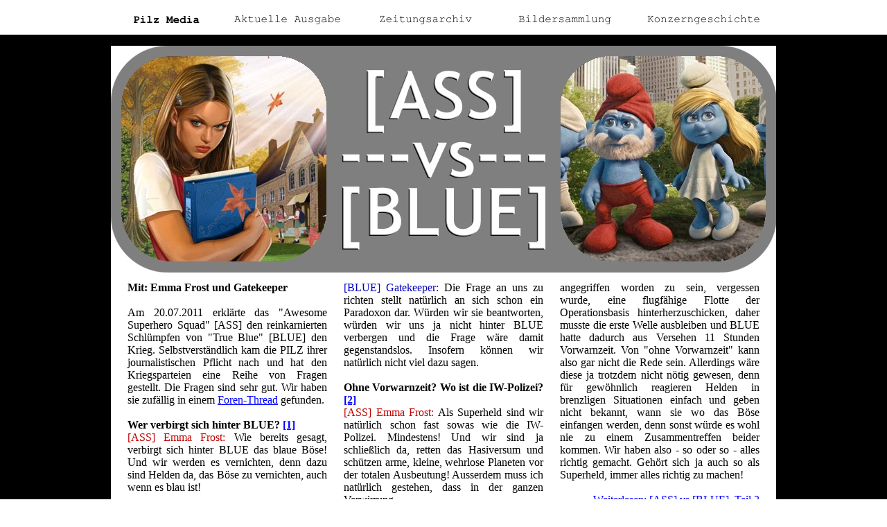

--- FILE ---
content_type: text/html
request_url: http://pilz-media.de/pilz52-6.html
body_size: 2045
content:
<html>
<head>
<title>Die Pilz - www.pilz-media.de - Pilz Media</title>
<meta name="description" content="Ein fiktives Medienunternehmen im Onlinespiel "icewars"">
<meta name="author" content="Daniel Nusser">
<meta name="keywords" content="Pilz Media Icewars">
</head>
<body text="#000000" bgcolor="#FFFFFF" link="#0000FF" alink="#FF0000" vlink="#0000C0" background="img/background2.gif">
<div align="center"><img src="img/button1.gif"><a href="index.html"><img src="img/button2.gif" border="0"></a><a href="archiv.html"><img src="img/button3.gif" border="0"></a><a href="bilder.html"><img src="img/button4.gif" border="0"></a><a href="impressum.html"><img src="img/button5.gif" border="0"></a></div><br>
<div align="center">

<table width="960" height="720" border="0" cellpadding="0" cellspacing="0" background="img/6-52-assblue1.jpg">
 <tr height="340">
  <td width="24">&nbsp;</td>
  <td width="288" valign="bottom"></td>
  <td width="24">&nbsp;</td>
  <td width="288" valign="bottom"></td>
  <td width="24">&nbsp;</td>
  <td width="288" valign="bottom"></td>
  <td width="24">&nbsp;</td>
 </tr>
 <tr>
  <td width="24">&nbsp;</td>
  <td width="288" valign="top">
  <div align="justify">
  <b>Mit: Emma Frost und Gatekeeper</b><br>
  <br>
  Am 20.07.2011 erkl&auml;rte das "Awesome Superhero Squad" [ASS] den reinkarnierten Schl&uuml;mpfen von "True Blue" [BLUE] den Krieg. Selbstverst&auml;ndlich kam die PILZ ihrer journalistischen Pflicht nach und hat den Kriegsparteien eine Reihe von Fragen gestellt. Die Fragen sind sehr gut. Wir haben sie zuf&auml;llig in einem <a href="http://www.icewars-forum.de/index.php?topic=28768.0" target="_blank">Foren-Thread</a> gefunden.<br>
  <br>
  <b>Wer verbirgt sich hinter BLUE? <a href="http://www.icewars-forum.de/index.php?topic=28768.msg668560#msg668560" target="_blank">[1]</a></b><br>
  <font color="#C00000">[ASS] Emma Frost:</font> Wie bereits gesagt, verbirgt sich hinter BLUE das blaue B&ouml;se! Und wir werden es vernichten, denn dazu sind Helden da, das B&ouml;se zu vernichten, auch wenn es blau ist!<br>
  </div>
  </td>
  <td width="24">&nbsp;</td>
  <td width="288" valign="top">
  <div align="justify">
  <font color="#0000C0">[BLUE] Gatekeeper:</font> Die Frage an uns zu richten stellt nat&uuml;rlich an sich schon ein Paradoxon dar. W&uuml;rden wir sie beantworten, w&uuml;rden wir uns ja nicht hinter BLUE verbergen und die Frage w&auml;re damit gegenstandslos. Insofern k&ouml;nnen wir nat&uuml;rlich nicht viel dazu sagen.<br>
  <br>
  <b>Ohne Vorwarnzeit? Wo ist die IW-Polizei? <a href="http://www.icewars-forum.de/index.php?topic=28768.msg668561#msg668561" target="_blank">[2]</a></b><br>
  <font color="#C00000">[ASS] Emma Frost:</font> Als Superheld sind wir nat&uuml;rlich schon fast sowas wie die IW-Polizei. Mindestens! Und wir sind ja schlie&szlig;lich da, retten das Hasiversum und sch&uuml;tzen arme, kleine, wehrlose Planeten vor der totalen Ausbeutung! Ausserdem muss ich nat&uuml;rlich gestehen, dass in der ganzen Verwirrung,
  </div>
  </td>
  <td width="24">&nbsp;</td>
  <td width="288" valign="top">
  <div align="justify">
    angegriffen worden zu sein, vergessen wurde, eine flugf&auml;hige Flotte der Operationsbasis hinterherzuschicken, daher musste die erste Welle ausbleiben und BLUE hatte dadurch aus Versehen 11 Stunden Vorwarnzeit. Von "ohne Vorwarnzeit" kann also gar nicht die Rede sein. Allerdings w&auml;re diese ja trotzdem nicht n&ouml;tig gewesen, denn f&uuml;r gew&ouml;hnlich reagieren Helden in brenzligen Situationen einfach und geben nicht bekannt, wann sie wo das B&ouml;se einfangen werden, denn sonst w&uuml;rde es wohl nie zu einem Zusammentreffen beider kommen. Wir haben also - so oder so - alles richtig gemacht. Geh&ouml;rt sich ja auch so als Superheld, immer alles richtig zu machen!<br>
    <br>
<div align="right"><a href="pilz52-7.html">Weiterlesen: [ASS] vs [BLUE], Teil 2</a></div>
  </div>
  </td>
  <td width="24">&nbsp;</td>
 </tr>
</table>
&nbsp;<br>
<a href="pilz52.html"><img src="img/6-52-button01.jpg" border="0"></a> <a href="pilz52-2.html"><img src="img/6-52-button02.jpg" border="0"></a> <a href="pilz52-3.html"><img src="img/6-52-button03.jpg" border="0"></a> <a href="pilz52-4.html"><img src="img/6-52-button04.jpg" border="0"></a> <a href="pilz52-5.html"><img src="img/6-52-button05.jpg" border="0"></a> <a href="pilz52-6.html"><img src="img/6-52-button06.jpg" border="0"></a> <a href="pilz52-7.html"><img src="img/6-52-button07.jpg" border="0"></a> <a href="pilz52-8.html"><img src="img/6-52-button08.jpg" border="0"></a> <a href="pilz52-9.html"><img src="img/6-52-button09.jpg" border="0"></a> <a href="pilz52-10.html"><img src="img/6-52-button10.jpg" border="0"></a><br>
<a href="pilz52-11.html"><img src="img/6-52-button11.jpg" border="0"></a> <a href="pilz52-12.html"><img src="img/6-52-button12.jpg" border="0"></a> <a href="pilz52-13.html"><img src="img/6-52-button13.jpg" border="0"></a> <a href="pilz52-14.html"><img src="img/6-52-button14.jpg" border="0"></a> <a href="pilz52-15.html"><img src="img/6-52-button15.jpg" border="0"></a> <a href="pilz52-16.html"><img src="img/6-52-button16.jpg" border="0"></a> <a href="pilz52-17.html"><img src="img/6-52-button17.jpg" border="0"></a> <a href="pilz52-18.html"><img src="img/6-52-button18.jpg" border="0"></a> <a href="pilz52-19.html"><img src="img/6-52-button19.jpg" border="0"></a> <a href="pilz52-20.html"><img src="img/6-52-button20.jpg" border="0"></a><br>
<a href="pilz52-21.html"><img src="img/6-52-button21.jpg" border="0"></a> <a href="pilz52-22.html"><img src="img/6-52-button22.jpg" border="0"></a> <a href="pilz52-23.html"><img src="img/6-52-button23.jpg" border="0"></a> <a href="pilz52-24.html"><img src="img/6-52-button24.jpg" border="0"></a> <a href="pilz52-25.html"><img src="img/6-52-button25.jpg" border="0"></a> <a href="pilz52-26.html"><img src="img/6-52-button26.jpg" border="0"></a> <a href="pilz52-27.html"><img src="img/6-52-button27.jpg" border="0"></a> <a href="pilz52-28.html"><img src="img/6-52-button28.jpg" border="0"></a> <a href="pilz52-29.html"><img src="img/6-52-button29.jpg" border="0"></a> <a href="pilz52-30.html"><img src="img/6-52-button30.jpg" border="0"></a><br>
&nbsp;<br>
<font color="#FFFFFF">Alle Inhalte Copyright &copy; 2003-2011 von <a href="mailto:cosmonusa@gmx.de">Daniel Nusser</a>, M&uuml;nchen<br>
Diese Webseite besch&auml;ftigt sich mit rein fiktiven Ereignissen und Personen. Sie bezieht sich auf das Onlinespiel <a href="http://www.icewars.de/" target="_blank">Icewars</a>.</font>
</div>
</body>
</html>